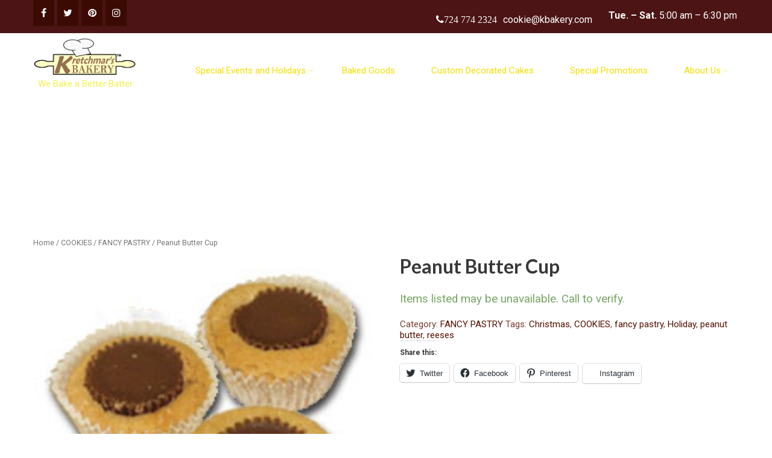

--- FILE ---
content_type: text/html; charset=UTF-8
request_url: https://kbakery.com/product/peanut-butter-cup/
body_size: 21430
content:

<!DOCTYPE html>
<html xmlns="http://www.w3.org/1999/xhtml" lang="en-US">
<head>
<meta http-equiv="Content-Type" content="text/html; charset=UTF-8" />	
<!--[if IE]><meta http-equiv="X-UA-Compatible" content="IE=edge,chrome=1"><![endif]-->
<meta name="viewport" content="width=device-width, initial-scale=1.0"/>
<link rel="profile" href="http://gmpg.org/xfn/11"/>
<link rel="pingback" href="https://kbakery.com/xmlrpc.php" /> 
<title>Peanut Butter Cup &#8211; Kretchmar&#039;s Bakery</title>
<meta name='robots' content='max-image-preview:large' />
<script>window._wca = window._wca || [];</script>
<link rel='dns-prefetch' href='//stats.wp.com' />
<link rel='dns-prefetch' href='//www.googletagmanager.com' />
<link rel='dns-prefetch' href='//fonts.googleapis.com' />
<link rel='dns-prefetch' href='//v0.wordpress.com' />
<link rel='dns-prefetch' href='//widgets.wp.com' />
<link rel='dns-prefetch' href='//s0.wp.com' />
<link rel='dns-prefetch' href='//0.gravatar.com' />
<link rel='dns-prefetch' href='//1.gravatar.com' />
<link rel='dns-prefetch' href='//2.gravatar.com' />
<link rel='dns-prefetch' href='//jetpack.wordpress.com' />
<link rel='dns-prefetch' href='//public-api.wordpress.com' />
<link rel="alternate" type="application/rss+xml" title="Kretchmar&#039;s Bakery &raquo; Feed" href="https://kbakery.com/feed/" />
<link rel="alternate" type="application/rss+xml" title="Kretchmar&#039;s Bakery &raquo; Comments Feed" href="https://kbakery.com/comments/feed/" />
<link rel="alternate" type="application/rss+xml" title="Kretchmar&#039;s Bakery &raquo; Peanut Butter Cup Comments Feed" href="https://kbakery.com/product/peanut-butter-cup/feed/" />
<script type="text/javascript">
window._wpemojiSettings = {"baseUrl":"https:\/\/s.w.org\/images\/core\/emoji\/14.0.0\/72x72\/","ext":".png","svgUrl":"https:\/\/s.w.org\/images\/core\/emoji\/14.0.0\/svg\/","svgExt":".svg","source":{"concatemoji":"https:\/\/kbakery.com\/wp-includes\/js\/wp-emoji-release.min.js?ver=6.1.1"}};
/*! This file is auto-generated */
!function(e,a,t){var n,r,o,i=a.createElement("canvas"),p=i.getContext&&i.getContext("2d");function s(e,t){var a=String.fromCharCode,e=(p.clearRect(0,0,i.width,i.height),p.fillText(a.apply(this,e),0,0),i.toDataURL());return p.clearRect(0,0,i.width,i.height),p.fillText(a.apply(this,t),0,0),e===i.toDataURL()}function c(e){var t=a.createElement("script");t.src=e,t.defer=t.type="text/javascript",a.getElementsByTagName("head")[0].appendChild(t)}for(o=Array("flag","emoji"),t.supports={everything:!0,everythingExceptFlag:!0},r=0;r<o.length;r++)t.supports[o[r]]=function(e){if(p&&p.fillText)switch(p.textBaseline="top",p.font="600 32px Arial",e){case"flag":return s([127987,65039,8205,9895,65039],[127987,65039,8203,9895,65039])?!1:!s([55356,56826,55356,56819],[55356,56826,8203,55356,56819])&&!s([55356,57332,56128,56423,56128,56418,56128,56421,56128,56430,56128,56423,56128,56447],[55356,57332,8203,56128,56423,8203,56128,56418,8203,56128,56421,8203,56128,56430,8203,56128,56423,8203,56128,56447]);case"emoji":return!s([129777,127995,8205,129778,127999],[129777,127995,8203,129778,127999])}return!1}(o[r]),t.supports.everything=t.supports.everything&&t.supports[o[r]],"flag"!==o[r]&&(t.supports.everythingExceptFlag=t.supports.everythingExceptFlag&&t.supports[o[r]]);t.supports.everythingExceptFlag=t.supports.everythingExceptFlag&&!t.supports.flag,t.DOMReady=!1,t.readyCallback=function(){t.DOMReady=!0},t.supports.everything||(n=function(){t.readyCallback()},a.addEventListener?(a.addEventListener("DOMContentLoaded",n,!1),e.addEventListener("load",n,!1)):(e.attachEvent("onload",n),a.attachEvent("onreadystatechange",function(){"complete"===a.readyState&&t.readyCallback()})),(e=t.source||{}).concatemoji?c(e.concatemoji):e.wpemoji&&e.twemoji&&(c(e.twemoji),c(e.wpemoji)))}(window,document,window._wpemojiSettings);
</script>
<style type="text/css">
img.wp-smiley,
img.emoji {
	display: inline !important;
	border: none !important;
	box-shadow: none !important;
	height: 1em !important;
	width: 1em !important;
	margin: 0 0.07em !important;
	vertical-align: -0.1em !important;
	background: none !important;
	padding: 0 !important;
}
</style>
	<link rel='stylesheet' id='wp-block-library-css' href='https://kbakery.com/wp-includes/css/dist/block-library/style.min.css?ver=6.1.1' type='text/css' media='all' />
<style id='wp-block-library-inline-css' type='text/css'>
.has-text-align-justify{text-align:justify;}
</style>
<link rel='stylesheet' id='jetpack-videopress-video-block-view-css' href='https://kbakery.com/wp-content/plugins/jetpack/jetpack_vendor/automattic/jetpack-videopress/build/block-editor/blocks/video/view.css?minify=false&#038;ver=34ae973733627b74a14e' type='text/css' media='all' />
<link rel='stylesheet' id='mediaelement-css' href='https://kbakery.com/wp-includes/js/mediaelement/mediaelementplayer-legacy.min.css?ver=4.2.17' type='text/css' media='all' />
<link rel='stylesheet' id='wp-mediaelement-css' href='https://kbakery.com/wp-includes/js/mediaelement/wp-mediaelement.min.css?ver=6.1.1' type='text/css' media='all' />
<link rel='stylesheet' id='wc-blocks-vendors-style-css' href='https://kbakery.com/wp-content/plugins/woocommerce/packages/woocommerce-blocks/build/wc-blocks-vendors-style.css?ver=10.0.4' type='text/css' media='all' />
<link rel='stylesheet' id='wc-blocks-style-css' href='https://kbakery.com/wp-content/plugins/woocommerce/packages/woocommerce-blocks/build/wc-blocks-style.css?ver=10.0.4' type='text/css' media='all' />
<link rel='stylesheet' id='classic-theme-styles-css' href='https://kbakery.com/wp-includes/css/classic-themes.min.css?ver=1' type='text/css' media='all' />
<style id='global-styles-inline-css' type='text/css'>
body{--wp--preset--color--black: #000000;--wp--preset--color--cyan-bluish-gray: #abb8c3;--wp--preset--color--white: #ffffff;--wp--preset--color--pale-pink: #f78da7;--wp--preset--color--vivid-red: #cf2e2e;--wp--preset--color--luminous-vivid-orange: #ff6900;--wp--preset--color--luminous-vivid-amber: #fcb900;--wp--preset--color--light-green-cyan: #7bdcb5;--wp--preset--color--vivid-green-cyan: #00d084;--wp--preset--color--pale-cyan-blue: #8ed1fc;--wp--preset--color--vivid-cyan-blue: #0693e3;--wp--preset--color--vivid-purple: #9b51e0;--wp--preset--gradient--vivid-cyan-blue-to-vivid-purple: linear-gradient(135deg,rgba(6,147,227,1) 0%,rgb(155,81,224) 100%);--wp--preset--gradient--light-green-cyan-to-vivid-green-cyan: linear-gradient(135deg,rgb(122,220,180) 0%,rgb(0,208,130) 100%);--wp--preset--gradient--luminous-vivid-amber-to-luminous-vivid-orange: linear-gradient(135deg,rgba(252,185,0,1) 0%,rgba(255,105,0,1) 100%);--wp--preset--gradient--luminous-vivid-orange-to-vivid-red: linear-gradient(135deg,rgba(255,105,0,1) 0%,rgb(207,46,46) 100%);--wp--preset--gradient--very-light-gray-to-cyan-bluish-gray: linear-gradient(135deg,rgb(238,238,238) 0%,rgb(169,184,195) 100%);--wp--preset--gradient--cool-to-warm-spectrum: linear-gradient(135deg,rgb(74,234,220) 0%,rgb(151,120,209) 20%,rgb(207,42,186) 40%,rgb(238,44,130) 60%,rgb(251,105,98) 80%,rgb(254,248,76) 100%);--wp--preset--gradient--blush-light-purple: linear-gradient(135deg,rgb(255,206,236) 0%,rgb(152,150,240) 100%);--wp--preset--gradient--blush-bordeaux: linear-gradient(135deg,rgb(254,205,165) 0%,rgb(254,45,45) 50%,rgb(107,0,62) 100%);--wp--preset--gradient--luminous-dusk: linear-gradient(135deg,rgb(255,203,112) 0%,rgb(199,81,192) 50%,rgb(65,88,208) 100%);--wp--preset--gradient--pale-ocean: linear-gradient(135deg,rgb(255,245,203) 0%,rgb(182,227,212) 50%,rgb(51,167,181) 100%);--wp--preset--gradient--electric-grass: linear-gradient(135deg,rgb(202,248,128) 0%,rgb(113,206,126) 100%);--wp--preset--gradient--midnight: linear-gradient(135deg,rgb(2,3,129) 0%,rgb(40,116,252) 100%);--wp--preset--duotone--dark-grayscale: url('#wp-duotone-dark-grayscale');--wp--preset--duotone--grayscale: url('#wp-duotone-grayscale');--wp--preset--duotone--purple-yellow: url('#wp-duotone-purple-yellow');--wp--preset--duotone--blue-red: url('#wp-duotone-blue-red');--wp--preset--duotone--midnight: url('#wp-duotone-midnight');--wp--preset--duotone--magenta-yellow: url('#wp-duotone-magenta-yellow');--wp--preset--duotone--purple-green: url('#wp-duotone-purple-green');--wp--preset--duotone--blue-orange: url('#wp-duotone-blue-orange');--wp--preset--font-size--small: 13px;--wp--preset--font-size--medium: 20px;--wp--preset--font-size--large: 36px;--wp--preset--font-size--x-large: 42px;--wp--preset--spacing--20: 0.44rem;--wp--preset--spacing--30: 0.67rem;--wp--preset--spacing--40: 1rem;--wp--preset--spacing--50: 1.5rem;--wp--preset--spacing--60: 2.25rem;--wp--preset--spacing--70: 3.38rem;--wp--preset--spacing--80: 5.06rem;}:where(.is-layout-flex){gap: 0.5em;}body .is-layout-flow > .alignleft{float: left;margin-inline-start: 0;margin-inline-end: 2em;}body .is-layout-flow > .alignright{float: right;margin-inline-start: 2em;margin-inline-end: 0;}body .is-layout-flow > .aligncenter{margin-left: auto !important;margin-right: auto !important;}body .is-layout-constrained > .alignleft{float: left;margin-inline-start: 0;margin-inline-end: 2em;}body .is-layout-constrained > .alignright{float: right;margin-inline-start: 2em;margin-inline-end: 0;}body .is-layout-constrained > .aligncenter{margin-left: auto !important;margin-right: auto !important;}body .is-layout-constrained > :where(:not(.alignleft):not(.alignright):not(.alignfull)){max-width: var(--wp--style--global--content-size);margin-left: auto !important;margin-right: auto !important;}body .is-layout-constrained > .alignwide{max-width: var(--wp--style--global--wide-size);}body .is-layout-flex{display: flex;}body .is-layout-flex{flex-wrap: wrap;align-items: center;}body .is-layout-flex > *{margin: 0;}:where(.wp-block-columns.is-layout-flex){gap: 2em;}.has-black-color{color: var(--wp--preset--color--black) !important;}.has-cyan-bluish-gray-color{color: var(--wp--preset--color--cyan-bluish-gray) !important;}.has-white-color{color: var(--wp--preset--color--white) !important;}.has-pale-pink-color{color: var(--wp--preset--color--pale-pink) !important;}.has-vivid-red-color{color: var(--wp--preset--color--vivid-red) !important;}.has-luminous-vivid-orange-color{color: var(--wp--preset--color--luminous-vivid-orange) !important;}.has-luminous-vivid-amber-color{color: var(--wp--preset--color--luminous-vivid-amber) !important;}.has-light-green-cyan-color{color: var(--wp--preset--color--light-green-cyan) !important;}.has-vivid-green-cyan-color{color: var(--wp--preset--color--vivid-green-cyan) !important;}.has-pale-cyan-blue-color{color: var(--wp--preset--color--pale-cyan-blue) !important;}.has-vivid-cyan-blue-color{color: var(--wp--preset--color--vivid-cyan-blue) !important;}.has-vivid-purple-color{color: var(--wp--preset--color--vivid-purple) !important;}.has-black-background-color{background-color: var(--wp--preset--color--black) !important;}.has-cyan-bluish-gray-background-color{background-color: var(--wp--preset--color--cyan-bluish-gray) !important;}.has-white-background-color{background-color: var(--wp--preset--color--white) !important;}.has-pale-pink-background-color{background-color: var(--wp--preset--color--pale-pink) !important;}.has-vivid-red-background-color{background-color: var(--wp--preset--color--vivid-red) !important;}.has-luminous-vivid-orange-background-color{background-color: var(--wp--preset--color--luminous-vivid-orange) !important;}.has-luminous-vivid-amber-background-color{background-color: var(--wp--preset--color--luminous-vivid-amber) !important;}.has-light-green-cyan-background-color{background-color: var(--wp--preset--color--light-green-cyan) !important;}.has-vivid-green-cyan-background-color{background-color: var(--wp--preset--color--vivid-green-cyan) !important;}.has-pale-cyan-blue-background-color{background-color: var(--wp--preset--color--pale-cyan-blue) !important;}.has-vivid-cyan-blue-background-color{background-color: var(--wp--preset--color--vivid-cyan-blue) !important;}.has-vivid-purple-background-color{background-color: var(--wp--preset--color--vivid-purple) !important;}.has-black-border-color{border-color: var(--wp--preset--color--black) !important;}.has-cyan-bluish-gray-border-color{border-color: var(--wp--preset--color--cyan-bluish-gray) !important;}.has-white-border-color{border-color: var(--wp--preset--color--white) !important;}.has-pale-pink-border-color{border-color: var(--wp--preset--color--pale-pink) !important;}.has-vivid-red-border-color{border-color: var(--wp--preset--color--vivid-red) !important;}.has-luminous-vivid-orange-border-color{border-color: var(--wp--preset--color--luminous-vivid-orange) !important;}.has-luminous-vivid-amber-border-color{border-color: var(--wp--preset--color--luminous-vivid-amber) !important;}.has-light-green-cyan-border-color{border-color: var(--wp--preset--color--light-green-cyan) !important;}.has-vivid-green-cyan-border-color{border-color: var(--wp--preset--color--vivid-green-cyan) !important;}.has-pale-cyan-blue-border-color{border-color: var(--wp--preset--color--pale-cyan-blue) !important;}.has-vivid-cyan-blue-border-color{border-color: var(--wp--preset--color--vivid-cyan-blue) !important;}.has-vivid-purple-border-color{border-color: var(--wp--preset--color--vivid-purple) !important;}.has-vivid-cyan-blue-to-vivid-purple-gradient-background{background: var(--wp--preset--gradient--vivid-cyan-blue-to-vivid-purple) !important;}.has-light-green-cyan-to-vivid-green-cyan-gradient-background{background: var(--wp--preset--gradient--light-green-cyan-to-vivid-green-cyan) !important;}.has-luminous-vivid-amber-to-luminous-vivid-orange-gradient-background{background: var(--wp--preset--gradient--luminous-vivid-amber-to-luminous-vivid-orange) !important;}.has-luminous-vivid-orange-to-vivid-red-gradient-background{background: var(--wp--preset--gradient--luminous-vivid-orange-to-vivid-red) !important;}.has-very-light-gray-to-cyan-bluish-gray-gradient-background{background: var(--wp--preset--gradient--very-light-gray-to-cyan-bluish-gray) !important;}.has-cool-to-warm-spectrum-gradient-background{background: var(--wp--preset--gradient--cool-to-warm-spectrum) !important;}.has-blush-light-purple-gradient-background{background: var(--wp--preset--gradient--blush-light-purple) !important;}.has-blush-bordeaux-gradient-background{background: var(--wp--preset--gradient--blush-bordeaux) !important;}.has-luminous-dusk-gradient-background{background: var(--wp--preset--gradient--luminous-dusk) !important;}.has-pale-ocean-gradient-background{background: var(--wp--preset--gradient--pale-ocean) !important;}.has-electric-grass-gradient-background{background: var(--wp--preset--gradient--electric-grass) !important;}.has-midnight-gradient-background{background: var(--wp--preset--gradient--midnight) !important;}.has-small-font-size{font-size: var(--wp--preset--font-size--small) !important;}.has-medium-font-size{font-size: var(--wp--preset--font-size--medium) !important;}.has-large-font-size{font-size: var(--wp--preset--font-size--large) !important;}.has-x-large-font-size{font-size: var(--wp--preset--font-size--x-large) !important;}
.wp-block-navigation a:where(:not(.wp-element-button)){color: inherit;}
:where(.wp-block-columns.is-layout-flex){gap: 2em;}
.wp-block-pullquote{font-size: 1.5em;line-height: 1.6;}
</style>
<link rel='stylesheet' id='woocommerce-layout-css' href='https://kbakery.com/wp-content/plugins/woocommerce/assets/css/woocommerce-layout.css?ver=7.7.0' type='text/css' media='all' />
<style id='woocommerce-layout-inline-css' type='text/css'>

	.infinite-scroll .woocommerce-pagination {
		display: none;
	}
</style>
<link rel='stylesheet' id='woocommerce-smallscreen-css' href='https://kbakery.com/wp-content/plugins/woocommerce/assets/css/woocommerce-smallscreen.css?ver=7.7.0' type='text/css' media='only screen and (max-width: 768px)' />
<link rel='stylesheet' id='woocommerce-general-css' href='https://kbakery.com/wp-content/plugins/woocommerce/assets/css/woocommerce.css?ver=7.7.0' type='text/css' media='all' />
<style id='woocommerce-inline-inline-css' type='text/css'>
.woocommerce form .form-row .required { visibility: visible; }
</style>
<link rel='stylesheet' id='op_css-css' href='https://kbakery.com/wp-content/plugins/wp-opening-hours/dist/styles/main.css?ver=6.1.1' type='text/css' media='all' />
<link rel='stylesheet' id='trustreviews-public-main-css-css' href='https://kbakery.com/wp-content/plugins/fb-reviews-widget/assets/css/public-main.css?ver=2.7.2' type='text/css' media='all' />
<link rel='stylesheet' id='complete-style-css' href='https://kbakery.com/wp-content/themes/skt-bakers/style.css?ver=6.1.1' type='text/css' media='all' />
<link rel='stylesheet' id='complete-style-core-css' href='https://kbakery.com/wp-content/themes/skt-bakers/style_core.css?ver=6.1.1' type='text/css' media='all' />
<link rel='stylesheet' id='complete-animated_css-css' href='https://kbakery.com/wp-content/themes/skt-bakers/assets/css/animate.min.css?ver=6.1.1' type='text/css' media='all' />
<link rel='stylesheet' id='complete-static_css-css' href='https://kbakery.com/wp-content/themes/skt-bakers/assets/css/nivo-slider.css?ver=6.1.1' type='text/css' media='all' />
<link rel='stylesheet' id='complete-gallery_css-css' href='https://kbakery.com/wp-content/themes/skt-bakers/assets/css/prettyPhoto.css?ver=6.1.1' type='text/css' media='all' />
<link rel='stylesheet' id='complete-awesome_css-css' href='https://kbakery.com/wp-content/themes/skt-bakers/assets/fonts/font-awesome.css?ver=6.1.1' type='text/css' media='all' />
<link rel='stylesheet' id='complete_google_fonts-css' href='//fonts.googleapis.com/css?family=Roboto%3Aregular%2Citalic%2C900%2C700%2C500%2C300%2C100%7CLora%3Aregular%2Citalic%2C700%7CLato%3Aregular%2Citalic%2C900%2C700%2C300%2C100%26subset%3Dlatin%2C' type='text/css' media='screen' />
<link rel='stylesheet' id='social-logos-css' href='https://kbakery.com/wp-content/plugins/jetpack/_inc/social-logos/social-logos.min.css?ver=12.5.1' type='text/css' media='all' />
<link rel='stylesheet' id='jetpack_css-css' href='https://kbakery.com/wp-content/plugins/jetpack/css/jetpack.css?ver=12.5.1' type='text/css' media='all' />
<script type='text/javascript' id='jetpack_related-posts-js-extra'>
/* <![CDATA[ */
var related_posts_js_options = {"post_heading":"h4"};
/* ]]> */
</script>
<script type='text/javascript' src='https://kbakery.com/wp-content/plugins/jetpack/_inc/build/related-posts/related-posts.min.js?ver=20211209' id='jetpack_related-posts-js'></script>
<script type='text/javascript' src='https://kbakery.com/wp-includes/js/jquery/jquery.min.js?ver=3.6.1' id='jquery-core-js'></script>
<script type='text/javascript' src='https://kbakery.com/wp-includes/js/jquery/jquery-migrate.min.js?ver=3.3.2' id='jquery-migrate-js'></script>
<script type='text/javascript' defer="defer" src='https://kbakery.com/wp-content/plugins/fb-reviews-widget/assets/js/public-main.js?ver=2.7.2' id='trustreviews-public-main-js-js'></script>
<script defer type='text/javascript' src='https://stats.wp.com/s-202605.js' id='woocommerce-analytics-js'></script>
<script type='text/javascript' src='https://kbakery.com/wp-content/themes/skt-bakers/assets/js/complete.js?ver=1' id='complete_js-js'></script>
<script type='text/javascript' src='https://kbakery.com/wp-content/themes/skt-bakers/assets/js/vidbg.js?ver=1' id='complete_vidbgjs-js'></script>
<script type='text/javascript' src='https://kbakery.com/wp-content/themes/skt-bakers/assets/js/other.js?ver=1' id='complete_otherjs-js'></script>
<script type='text/javascript' src='https://kbakery.com/wp-content/themes/skt-bakers/assets/js/jquery.bxslider.min.js?ver=1' id='complete_testimonialjs-js'></script>
<script type='text/javascript' src='https://kbakery.com/wp-content/themes/skt-bakers/assets/js/index.js?ver=1' id='complete_index-js'></script>
<script type='text/javascript' src='https://kbakery.com/wp-content/themes/skt-bakers/assets/js/jquery.quicksand.js?ver=1' id='complete_galjs1-js'></script>
<script type='text/javascript' src='https://kbakery.com/wp-content/themes/skt-bakers/assets/js/script.js?ver=1' id='complete_galjs3-js'></script>
<script type='text/javascript' src='https://kbakery.com/wp-content/themes/skt-bakers/assets/js/counterup.min.js?ver=1' id='complete_count-js'></script>
<script type='text/javascript' src='https://kbakery.com/wp-content/themes/skt-bakers/assets/js/jquery.prettyPhoto.js?ver=1' id='complete_galjs4-js'></script>

<!-- Google tag (gtag.js) snippet added by Site Kit -->
<!-- Google Analytics snippet added by Site Kit -->
<script type='text/javascript' src='https://www.googletagmanager.com/gtag/js?id=GT-NCH9DXFH' id='google_gtagjs-js' async></script>
<script type='text/javascript' id='google_gtagjs-js-after'>
window.dataLayer = window.dataLayer || [];function gtag(){dataLayer.push(arguments);}
gtag("set","linker",{"domains":["kbakery.com"]});
gtag("js", new Date());
gtag("set", "developer_id.dZTNiMT", true);
gtag("config", "GT-NCH9DXFH");
 window._googlesitekit = window._googlesitekit || {}; window._googlesitekit.throttledEvents = []; window._googlesitekit.gtagEvent = (name, data) => { var key = JSON.stringify( { name, data } ); if ( !! window._googlesitekit.throttledEvents[ key ] ) { return; } window._googlesitekit.throttledEvents[ key ] = true; setTimeout( () => { delete window._googlesitekit.throttledEvents[ key ]; }, 5 ); gtag( "event", name, { ...data, event_source: "site-kit" } ); }; 
</script>
<link rel="https://api.w.org/" href="https://kbakery.com/wp-json/" /><link rel="alternate" type="application/json" href="https://kbakery.com/wp-json/wp/v2/product/1244" /><link rel="EditURI" type="application/rsd+xml" title="RSD" href="https://kbakery.com/xmlrpc.php?rsd" />
<link rel="wlwmanifest" type="application/wlwmanifest+xml" href="https://kbakery.com/wp-includes/wlwmanifest.xml" />
<meta name="generator" content="WordPress 6.1.1" />
<meta name="generator" content="WooCommerce 7.7.0" />
<link rel="canonical" href="https://kbakery.com/product/peanut-butter-cup/" />
<link rel="alternate" type="application/json+oembed" href="https://kbakery.com/wp-json/oembed/1.0/embed?url=https%3A%2F%2Fkbakery.com%2Fproduct%2Fpeanut-butter-cup%2F" />
<link rel="alternate" type="text/xml+oembed" href="https://kbakery.com/wp-json/oembed/1.0/embed?url=https%3A%2F%2Fkbakery.com%2Fproduct%2Fpeanut-butter-cup%2F&#038;format=xml" />
<meta name="generator" content="Site Kit by Google 1.170.0" />	<style>img#wpstats{display:none}</style>
		<style type="text/css">

/*Fixed Background*/
html body.custom-background{ background-attachment:fixed;}
	/*BOXED LAYOUT*/
	.site_boxed .layer_wrapper, body.home.site_boxed #slidera {width: 83.5%;float: left;margin: 0 8.25%;
	background: #ffffff;}
	.site_boxed .stat_bg, .site_boxed .stat_bg_overlay{width: 83.5%;}
	.site_boxed .social_buttons{background: #ffffff;}
	.site_boxed .center {width: 95%!important;margin: 0 auto;}
	.site_boxed .head_top .center{ width:95%!important;}



/*Site Content Text Style*/
body, input, textarea{ 
	font-family:Roboto; 	font-size:15px; }

.single_post .single_post_content .tabs li a:link, .single_post .single_post_content .tabs li a:visited{ color:#7a4034;}


.post_head, .author_div{ background:#545556;}
.post_head_bg, .author_div_bg{background:url();}

/*Feattured Boxes Section*/
.featured_area_bg{background:url();}
.featured_area{background-color:#f2f2f2;}
.featured_block img{height:70px;; width:70px;} 
.featured_block{background-color:#ffffff;}

.sktmore, .style4read, .ouryachts1 .sktmore, .ouryachts2 .sktmore, .woocommerce #respond input#submit:hover, .woocommerce a.button:hover, .woocommerce button.button:hover, .woocommerce input.button:hover{background-color:#282828;}
.sktmore:hover, .style4read:hover, .ouryachts1:hover .sktmore, .ouryachts2:hover .sktmore, .woocommerce #respond input#submit, .woocommerce a.button, .woocommerce button.button, .woocommerce input.button{background-color:#531000;} 

.expanding-grid .spacer{background-color:#531000;}
.expand-left h2, .expand-left{color:#000000;}

.headingseperator h3{color:#000000;}
.headingseperator h3::after{border-bottom-color:#531000;}


.plans .plan-box{background-color:#ffffff;}

.plans .plan-price, .plans.has-popular .plan-box.popular-plan .plan-button a{background-color:#531000;color:#ffffff;}

.plans .yes::before{color:#531000;}
.plans .plan-content li{color:#454646;}

.plans .plan-button a{background-color:#fafafa;}


.expanding-grid .links > li a.active:after{border-bottom-color:#531000;}
.squarebox{background-color:#ffffff;}
.squarebox:hover{background-color:#79ab9f;}
.squaretitle{color:#000000;}

.perfectbox{background-color:#ffffff; border-color:#eaeaea;}
.perfectborder:hover, .perfectbox:hover{border-color:#531000 !important;}

.post_block_style3{background-color:#ffffff; border-color:#eaeaea;}
.post_block_style3:before{background:#9f9f9f;}

	.post_block_style4{background:#f7f7f7;}

/*Home Section 1*/
.home1_section_area{background-color:#ffffff;}
.home1_section_area_bg{background:url(https://dev.kbakery.com/wp-content/uploads/2019/03/Home-Bckgrd-Hank.png);}

/*Home Section 2*/
.home2_section_area{background-color:#f7f7f7;}
.home2_section_area_bg{background:url(http://dev.kbakery.com/wp-content/uploads/2019/06/Calacatta-Borghini-blur.jpg);}

/*Home Section 3*/
.home3_section_area{background-color:;}
.home3_section_area_bg{background:url(https://kbakery.com/wp-content/themes/skt-bakers/images/section-3-bg.jpg);}

/*Home Section 4*/
.home4_section_area{background-color:#ffffff;}
.home4_section_area_bg{background:url();}


/*Home Section 5*/
.home5_section_area{background-color:#f7f7f7;}
.home5_section_area_bg{background:url();}

/*Home Section 6*/
.home6_section_area{background-color:#fafafa;}
.home6_section_area_bg{background:url(https://kbakery.com/wp-content/themes/skt-bakers/images/section-6-bg.jpg);}

/*Home Section 7*/
.home7_section_area{background-color:#ffffff;}
.home7_section_area_bg{background:url(http://dev.kbakery.com/wp-content/uploads/2019/06/Floral-Ranken-Fillagree-gold.jpg);}

/*Home Section 8*/
.home8_section_area{background-color:#f7f6f6;}
.home8_section_area_bg{background:url();}

/*Home Section 9*/
.home9_section_area{background-color:#ffffff;}
.home9_section_area_bg{background:url(https://kbakery.com/wp-content/themes/skt-bakers/images/section-9-bg.jpg);}

/*Home Section 10*/
.home10_section_area{background-color:#f7f6f6;}
.home10_section_area_bg{background:url(http://192.168.0.59/wordpress/wp-content/uploads/2018/03/store-8-3-09-inside.jpg);}

/*Home Section 11*/
.home11_section_area{background-color:#ffffff;}
.home11_section_area_bg{background:url();}

/*Home Section 12*/
.home12_section_area{background-color:#f7f6f6;}
.home12_section_area_bg{background:url(https://dev.kbakery.com/wp-content/uploads/2019/01/section-1-bg.jpg);}

/*Home Section 13*/
.home13_section_area{background-color:#531000;}
.home13_section_area_bg{background:url();}

/*Home Section 14*/
.home14_section_area{background-color:#531000;}
.home14_section_area_bg{background:url();}

/*Home Section 15*/
.home15_section_area{background-color:#f6f6f6;}
.home15_section_area_bg{background:url();}

/*Home Section 16*/
.home16_section_area{background-color:#ffffff;}
.home16_section_area_bg{background:url();}

/*Home Section 17*/
.home17_section_area{background-color:#f6f6f6;}
.home17_section_area_bg{background:url();}


/*-----------------------------COLORS------------------------------------*/
		/*Header Color*/
		.header{ position:relative!important; background-color: rgba(91,36,1, 0.0);}
		
		
	@media screen and (min-width:768px){
					home .header_wrap .center {border-bottom: 1px solid rgba(255,255,255, 0.3);}
			}
				
		/*Head Top Bar Color*/
	 
		 .home .head-info-area, .home.has_trans_header .page .heade{background-color: rgba(76,20,20, 1) !important; z-index:999; position:relative;}
		
		.page .head-info-area, .single .head-info-area, .archive .head-info-area, .search .head-info-area, .error404 .head-info-area{ background:#4c1414;}
		
					.header{ position:absolute !important;}
				
		
				.home.has_trans_header .header_wrap {float: left; position:relative;width: 100%;}
		.home.has_trans_header .header{position: absolute!important;z-index: 999;}


		/*Boxed Header should have boxed width*/
		body.home.site_boxed .header_wrap.layer_wrapper{width: 83.5%;float: left;margin: 0 8.25%;}
		
		.home.has_trans_header .header, .home.has_trans_header.page.page-template-page-frontpage_template .header{background-image:none;}
				
		@media screen and (max-width:767px){
			.has_trans_header .header{ background:#5b2401!important;}
		}
		 

		/*LOGO*/
		.logo img{height:75px; width:175px; margin-top:0px;} 

				.logo h2, .logo h1, .logo h2 a:link, .logo h2 a:visited, .logo h1 a:link, .logo h1 a:visited, .logo h2 a:hover, .logo h1 a:hover{ 
			font-family:'Lora'; 			font-size:14px;			color:#eeee22;
		}
		.logo h2 span, .logo h1 span, .logo h2 a:link span, .logo h2 a:visited span, .logo h1 a:link span, .logo h1 a:visited span{ 
			color:#000000;
		}
		/*HEADER TEXT BAR*/
				.head-info-area, .head-info-area a:link, .head-info-area a:visited{ 
						font-size:16px;			color:#ffffff;
		}	
		.head-info-area a:hover{ 
			color:#eeee22;
		}		
		a:link, a:visited, .woocommerce .star-rating span, .woocommerce-page .star-rating span{color:#531000;}
		a:hover{color:#383838;}
		/*Slider Title*/
				.title{ 
			font-family:'Lora'; 			font-size:52px;			color:#ffffff;
		}	
		
				.slidedesc{ 
			font-family:'Roboto'; 			font-size:16px;			color:#ffffff;
		}	
		
				.slidebtn{ 
			font-family:'Roboto'; 			font-size:16px;;
		}
		.slidebtn a{ 
			color:#ffffff; background-color:#f4dd09;
		}	
		.slidebtn a:hover{background-color:#ffffff; color:#f4dd09;}	
		
		.nivo-controlNav a{
			background-color:rgba(255,255,255, 1); 
			color:#e5dd00		}
		.nivo-controlNav a.active{
			background-color:rgba(229,221,0, 1); 
			color:#ffffff;
		}				
		.nivo-directionNav a{
			background-color:rgba(255,255,255, 0.2); 
			color:#e5dd00		}
		a.nivo-prevNav:hover, a.nivo-nextNav:hover{
			background-color:rgba(229,221,0, 0.5); 
			color:#ffffff;
		}
		
		/* Global H1 */	
						h1, h1 a:link, h1 a:visited{ 
			font-family:'Lora'; 			font-size:32px;			color:#383838;
		}
		
		h1 a:hover{ 
			color:#531000;
		}
		
		/* Global H2 */	
						h2, h2 a:link, h2 a:visited{ 
			font-family:'Lora'; 			font-size:30px;		color:#383838;
		}
		
		h2 a:hover{ 
			color:#531000;
		}
		
		/* Global H3 */	
						h3, h3 a:link, h3 a:visited{ 
			font-family:'Roboto'; 			font-size:22px;		color:#383838;
		}
		
		h3 a:hover{ 
			color:#531000;
		}
		
		/* Global H4 */	
						h4, h4 a:link, h4 a:visited{ 
			font-family:'Lora'; 			font-size:20px;		color:#383838;
		}
		
		h4 a:hover, .ouryachts1:hover .ouryachts-description h4, .ouryachts2:hover .ouryachts-description h4{ 
			color:#531000;
		}	
		.ouryachts1:hover .ouryachts-description h4:after, .ouryachts2:hover .ouryachts-description h4:after{
			border-color:#531000;
		}
		/* Global H5 */	
				h5, h5 a:link, h5 a:visited{ 
			font-family:'Lora'; 			font-size:18px;		color:#383838;
		}
		
		h5 a:hover{ 
			color:#531000;
		}	
		
		/* Global H6 */	
				h6, h6 a:link, h6 a:visited{ 
			font-family:'Roboto'; 			font-size:16px;		color:#383838;
		}
		h6 a:hover{color:#531000;}
		.bx-wrapper .bx-prev, .bx-wrapper .bx-next{background-color:#531000;}
		.bx-wrapper .bx-prev:hover, .bx-wrapper .bx-next:hover{background:#531000;}
				
		/* Post Meta Color */
		.post_block_style1_meta, .post_block_style1_meta a:link, .post_block_style1_meta a:visited, .post_block_style2_meta, .post_block_style2_meta a:link, .post_block_style2_meta a:visited, .single_metainfo, .single_metainfo a:link, .single_metainfo a:visited{ 
			color:#383838;
		}
		
		/* Team Box Background Color */
		.cols1 .team-thumb, .cols2 .team-thumb, .cols3 .team-thumb, .cols4 .team-thumb, .cols1:hover a.read-team, .cols2:hover a.read-team, .cols3:hover a.read-team, .cols4:hover a.read-team{ 
			background-color:#531000;
		}
		.cols1:hover h4, .cols2:hover h4, .cols3:hover h4, .cols4:hover h4{ 
			color:#531000;
		}
		.cols1:hover .team-thumb, .cols2:hover .team-thumb, .cols3:hover .team-thumb, .cols4:hover .team-thumb{ 
			border-color:#531000;
		}
		
		 .cols1 .team-thumb, .cols2 .team-thumb, .cols3 .team-thumb, .cols4 .team-thumb{ 
			border-color:#ececec;
		}
		
		.column-event{
			background-color:#ffffff;
			color:#858484;
		}
		
		/* Social Icon Background Color */
		.social-icons a:link, .social-icons a:visited{ 
			background-color:#3a0a03;
			color:#ffffff !important;
		}	
		
		/* Social Icon Hover Background Color */
		.social-icons a:hover{ 
			background-color:#531000;
			color:#ffffff !important;
		}
		#footer .social-icons a:hover{color:#ffffff !important;}
		
		/* Teambox Background Color */
		
 		
				.testimonial-box, .test-cont{background-color:rgba(255,255,255, 1) !important;}	
				
		.test-cont:after{border-bottom-color:rgba(255,255,255, 1) !important;}	
		
					.testimonial-box:after{border-top-color:#ffffff;}
		
	.testimonilacontent h6{color:rgba(32,35,34, 1) !important;}
	.testimonilacontent p, .testimonilacontent, .bxslider li p{color:rgba(32,35,34, 0.7) !important;}
		/* Pager Color */
		
		.bx-wrapper .bx-pager.bx-default-pager a:link, .bx-wrapper .bx-pager.bx-default-pager a:visited{background:#1f1f1f;}	
		
		/* Pager Active Color */
		.bx-wrapper .bx-pager.bx-default-pager a:hover, .bx-wrapper .bx-pager.bx-default-pager a.active{ 
			background:#531000;
		}
		/* Gallery Filter Active Bgcolor */
		.portfolio-area li h3.gallerytitle{color:#ffffff;}	
		.portfolio-area li{background-color:#531000;}	
		li.active a:link, li.active a:visited{ 
			background-color:#531000;
			color:#ffffff !important;
		}	
		.portfolio-categ li.active a, .portfolio-categ li a:hover{color:#531000 !important;}	
		.portfolio-categ li{border-color:rgba(0,0,0, 0.2);}
		/* Gallery Filter Active Bgcolor */
		.portfolio-categ li a:link, .portfolio-categ li a:visited{color:#000000;}			
		
		/* Skills Bar Color */
		.skill-bg{background-color:#531000;}
		.skillbar-title{color:#eded04;}			
															
		#simple-menu{color:#f2de02;}
		body.home.has_trans_header #simple-menu{color:#ffffff;}
		span.desc{color:rgba(238,238,34, 0.8);}
		/*MENU Text Color*/
		#topmenu ul li a:link, #topmenu ul li a:visited{color:#f2de02;}
		#topmenu ul li.menu_hover>a:link, #topmenu ul li.menu_hover>a:visited, body.has_trans_header.home #topmenu ul li.menu_hover>a:link, body.has_trans_header.home #topmenu ul li.menu_hover>a:visited{color:#ffffff;}
		#topmenu ul li.current-menu-item>a:link, #topmenu ul li.current-menu-item>a:visited, #topmenu ul li.current-menu-parent>a:link, #topmenu ul li.current_page_parent>a:visited, #topmenu ul li.current-menu-ancestor>a:link, #topmenu ul li.current-menu-ancestor>a:visited{color:#eded68;}
		#topmenu ul li ul{border-color:#ffffff transparent transparent transparent;}
		#topmenu ul.menu>li:hover:after{background-color:#ffffff;}
		#topmenu ul li ul li a:hover{color:#eded68;}
		
		#topmenu .menu_hover > a:link, #topmenu .menu_hover > a:visited, #topmenu ul li.current-menu-item>a:link, #topmenu ul li.current-menu-item>a:visited, #topmenu ul li.current-menu-parent>a:link, #topmenu ul li.current_page_parent>a:visited, #topmenu ul li.current-menu-ancestor>a:link, #topmenu ul li.current-menu-ancestor>a:visited{	background:#531000 !important;}
		
		
		#topmenu ul.menu ul li{background-color:#531000;}		
		
		#topmenu ul.sub-menu li a, #topmenu ul.children li a{color:#f2de02;}	
		#topmenu ul.sub-menu li a:hover, #topmenu ul.children li a:hover, #topmenu li.menu_highlight_slim:hover, #topmenu ul.sub-menu li.current_page_item a, #topmenu ul.children li.current_page_item a, #topmenu ul.sub-menu li.current-menu-item a, #topmenu ul.children li.current-menu-item a{background-color:#804000 !important;}	

		.sidr{ background-color:#383939;}
		.pad_menutitle{ background-color:#531000;}
		.sidr ul li a, .sidr ul li span, .sidr ul li ul li a, .sidr ul li ul li span{color:#FFFFFF;}	
		
		#simple-menu .fa-bars{color:#eded04 !important;}
		.pad_menutitle .fa-bars, .pad_menutitle .fa-times{color:#FFFFFF !important;}				

		.head_soc .social_bookmarks a:link, .head_soc .social_bookmarks a:visited{color:#f2de02;}
		.head_soc .social_bookmarks.bookmark_hexagon a:before {border-bottom-color: rgba(242,222,2, 0.3)!important;}
		.head_soc .social_bookmarks.bookmark_hexagon a i {background:rgba(242,222,2, 0.3)!important;}
		.head_soc .social_bookmarks.bookmark_hexagon a:after { border-top-color:rgba(242,222,2, 0.3)!important;}
		

		/*BASE Color*/
		.widget_border, .heading_border, #wp-calendar #today, .thn_post_wrap .more-link:hover, .moretag:hover, .search_term #searchsubmit, .error_msg #searchsubmit, #searchsubmit, .complete_pagenav a:hover, .nav-box a:hover .left_arro, .nav-box a:hover .right_arro, .pace .pace-progress, .homeposts_title .menu_border, span.widget_border, .ast_login_widget #loginform #wp-submit, .prog_wrap, .lts_layout1 a.image, .lts_layout2 a.image, .lts_layout3 a.image, .rel_tab:hover .related_img, .wpcf7-submit, .woo-slider #post_slider li.sale .woo_sale, .nivoinner .slide_button_wrap .lts_button, #accordion .slide_button_wrap .lts_button, .img_hover, p.form-submit #submit, .optimposts .type-product a.button.add_to_cart_button{background:#531000;} 
		
.woocommerce span.onsale, .woocommerce-MyAccount-navigation li.is-active a, .woocommerce-MyAccount-navigation li a:hover, .woocommerce #respond input#submit.alt, .woocommerce a.button.alt, .woocommerce button.button.alt, .woocommerce input.button.alt{background:#531000 !important;} 

.woocommerce-MyAccount-navigation li a{ background:rgba(83,16,0, 0.1) !important;}

.woocommerce #respond input#submit.alt:hover, .woocommerce a.button.alt:hover, .woocommerce button.button.alt:hover, .woocommerce input.button.alt:hover{ background:rgba(83,16,0, 0.7) !important;}

		
		.share_active, .comm_auth a, .logged-in-as a, .citeping a, .lay3 h2 a:hover, .lay4 h2 a:hover, .lay5 .postitle a:hover, .nivo-caption p a, .acord_text p a, .org_comment a, .org_ping a, .contact_submit input:hover, .widget_calendar td a, .ast_biotxt a, .ast_bio .ast_biotxt h3, .lts_layout2 .listing-item h2 a:hover, .lts_layout3 .listing-item h2 a:hover, .lts_layout4 .listing-item h2 a:hover, .lts_layout5 .listing-item h2 a:hover, .rel_tab:hover .rel_hover, .post-password-form input[type~=submit], .bio_head h3, .blog_mo a:hover, .ast_navigation a:hover, .lts_layout4 .blog_mo a:hover{color:#531000;}
		#home_widgets .widget .thn_wgt_tt, #sidebar .widget .thn_wgt_tt, #footer .widget .thn_wgt_tt, .astwt_iframe a, .ast_bio .ast_biotxt h3, .ast_bio .ast_biotxt a, .nav-box a span, .lay2 h2.postitle:hover a{color:#531000;}
		.pace .pace-activity{border-top-color: #531000!important;border-left-color: #531000!important;}
		.pace .pace-progress-inner{box-shadow: 0 0 10px #531000, 0 0 5px #531000;
		  -webkit-box-shadow: 0 0 10px #531000, 0 0 5px #531000;
		  -moz-box-shadow: 0 0 10px #531000, 0 0 5px #531000;}
		
		.fotorama__thumb-border, .ast_navigation a:hover{ border-color:#531000!important;}
		
		
		/*Text Color on BASE COLOR Element*/
		.icon_round a, #wp-calendar #today, .moretag:hover, .search_term #searchsubmit, .error_msg #searchsubmit, .complete_pagenav a:hover, .ast_login_widget #loginform #wp-submit, #searchsubmit, .prog_wrap, .rel_tab .related_img i, .lay1 h2.postitle a, .nivoinner .slide_button_wrap .lts_button, #accordion .slide_button_wrap .lts_button, .lts_layout1 .icon_wrap a, .lts_layout2 .icon_wrap a, .lts_layout3 .icon_wrap a, .lts_layout1 .icon_wrap a:hover, .woocommerce #respond input#submit:hover, .woocommerce a.button:hover, .woocommerce button.button:hover, .woocommerce input.button:hover .woocommerce #respond input#submit, .woocommerce a.button, .woocommerce button.button, .woocommerce input.button{color:#ffffff;}
		.thn_post_wrap .listing-item .moretag:hover, body .lts_layout1 .listing-item .title, .lts_layout2 .img_wrap .complete_plus, .img_hover .icon_wrap a, body .thn_post_wrap .lts_layout1 .icon_wrap a, .wpcf7-submit, .woo-slider #post_slider li.sale .woo_sale, p.form-submit #submit, .optimposts .type-product a.button.add_to_cart_button{color:#ffffff;}




/*Sidebar Widget Background Color */
#sidebar .widget{ background:#FFFFFF;}
#sidebar .widget_wrap{border-color:#eeeff5;}
/*Widget Title Color */
#sidebar .widget-title, #sidebar .widget-title a{color:#666666;}

#sidebar #sidebar .widget, #sidebar .widget .widget_wrap{ color:#999999;}
#sidebar .widget .widgettitle, #sidebar .widget .widgettitle a:link, #sidebar .widget .widgettitle a:visited{font-size:20px;}

#sidebar .widget li a, #sidebar .widget a, #sidebar li i{ color:#141414;}
#sidebar .widget li a:hover, #sidebar .widget a:hover, #sidebar li:hover i, #sidebar li.current-cat a{ color:#531000;}


.flipcard .front{background-color:#ffffff; border-color:#eeee22;}

.flipcard .back{background-color:#f7f7f7; border-color:#000000;}

.divider5 span, .divider6 span{background-color:#8c8b8b;}
.divider1, .divider2, .divider3, .divider4, .divider5, .divider6, .fusion-title .title-sep, .fusion-title.sep-underline, .product .product-border, .fusion-title .title-sep{border-color:#8c8b8b;}

.timeline-both-side li .timeline-description{background-color:#ffffff;}

.timeline-both-side:before, .timeline-both-side li .border-line, .timeline-both-side li .border-line:before{background-color:#dedede;}

.timeline-both-side:after, .timeline-both-side li .timeline-description{border-color:#dedede;}
.griditem{background-color:#ffffff;}
.griditem{border-color:#cccccc;}

.serviceboxbg:hover{background-color:;}
.servicebox h3, .serviceboxbg p{color:#1f1f1f !important;}
.servicebox:hover h3{color:#531000 !important;}

.serviceboxbg .serreadmore, .servicebox-icon{background-color:#3081b8;}
.serviceboxbg:hover .serreadmore, .serviceboxbg:hover .servicebox-icon{background-color:#eddd04;}

.serviceboxbg .servicebox-icon i{color:#3081b8;}
.serviceboxbg:hover .servicebox-icon i{color:#eddd04;}
#footer .footercols1 h3, #footer .footercols2 h3, #footer .footercols3 h3, #footer .footercols4 h3{color:#ffffff;}

#footer .contact-info{background:#161616;}
#footer .contact-info .box i{color:#ffffff;}
#footer .contact-info .box h5{color:#ffffff;}
#footer .contact-info .box p{color:#757575;}
#footer .contact-info .box i::after{background:#531000;}
#footer .contact-info .box{border-right-color:#1f1f1f;}


/*FOOTER WIDGET COLORS*/
#footer{background: #151515;}
		#footer{background:url(https://kbakery.com/wp-content/themes/skt-bakers/images/footer-bg.jpg) no-repeat top center; background-size:100% 100%;}

#footer .footercols1, #footer .footercols2, #footer .footercols3, #footer .footercols4, .footer-post-area ul li h6, .footer-post-area ul li h6 a:link, .footer-post-area ul li h6 a:visited, .footmenu li a, #footer a{color:#919090;}

.infoseparator{border-color:rgba(145,144,144, 0.1);}

.footmenu li a:hover, .footmenu li.current_page_item a, #footer .menu li.current_page_item a, #footer .menu li a:hover, #footer a:hover, .infoseparator span, #footer .rowfooter p span{color: #ffffff !important;}

 
#footer .footercols1 h3:after, #footer .footercols2 h3:after, #footer .footercols3 h3:after, #footer .footercols4 h3:after{border-color: #ffffff !important;}
 

#copyright a{color: #ffffff;}

.newsletter-form i{background-color: #ffffff;}
/*COPYRIGHT COLORS*/
#copyright{background-color:#060200;}
.copytext, .copytext a:link, .copytext a:visited{color: #858484;}

.foot_soc .social_bookmarks a:link, .foot_soc .social_bookmarks a:visited{color:#858484;}
.foot_soc .social_bookmarks.bookmark_hexagon a:before {border-bottom-color: rgba(133,132,132, 0.3);}
.foot_soc .social_bookmarks.bookmark_hexagon a i {background:rgba(133,132,132, 0.3);}
.foot_soc .social_bookmarks.bookmark_hexagon a:after { border-top-color:rgba(133,132,132, 0.3);}



/*-------------------------------------TYPOGRAPHY--------------------------------------*/

/*Post Titles and headings Font*/
.postitle, .product_title{ font-family:Lato;}

/*Menu Font*/
#topmenu ul li a{ font-family:Roboto;}



#topmenu ul li a{font-size:15px;}
#topmenu ul li {line-height: 15px;}

/*Body Text Color*/
body, .home_cat a, .contact_submit input, .comment-form-comment textarea{ color:#7a4034;}
.single_post_content .tabs li a{ color:#7a4034;}
.thn_post_wrap .listing-item .moretag{ color:#7a4034;}
	
	

/*Post Title */
.postitle, .postitle a, .nav-box a, h3#comments, h3#comments_ping, .comment-reply-title, .related_h3, .nocomments, .lts_layout2 .listing-item h2 a, .lts_layout3 .listing-item h2 a, .lts_layout4 .listing-item h2 a, .author_inner h5, .product_title, .woocommerce-tabs h2, .related.products h2, .optimposts .type-product h2.postitle a, .woocommerce ul.products li.product h3{ text-decoration:none; color:#383838;}

/*Woocommerce*/
.optimposts .type-product a.button.add_to_cart_button:hover{background-color:#ffffff;color:#531000;} 
.optimposts .lay2_wrap .type-product span.price, .optimposts .lay3_wrap .type-product span.price, .optimposts .lay4_wrap  .type-product span.price, .optimposts .lay4_wrap  .type-product a.button.add_to_cart_button{color:#383838;}
.optimposts .lay2_wrap .type-product a.button.add_to_cart_button:before, .optimposts .lay3_wrap .type-product a.button.add_to_cart_button:before{color:#383838;}
.optimposts .lay2_wrap .type-product a.button.add_to_cart_button:hover:before, .optimposts .lay3_wrap .type-product a.button.add_to_cart_button:hover:before, .optimposts .lay4_wrap  .type-product h2.postitle a{color:#531000;}


@media screen and (max-width: 480px){
body.home.has_trans_header .header .logo h1 a:link, body.home.has_trans_header .header .logo h1 a:visited{ color:#eeee22!important;}
body.home.has_trans_header .header #simple-menu{color:#f2de02!important;}
}

/*USER'S CUSTOM CSS---------------------------------------------------------*/
/*---------------------------------------------------------*/
</style>

<!--[if IE]>
<style type="text/css">
.text_block_wrap, .home .lay1, .home .lay2, .home .lay3, .home .lay4, .home .lay5, .home_testi .looper, #footer .widgets{opacity:1!important;}
#topmenu ul li a{display: block;padding: 20px; background:url(#);}
</style>
<![endif]-->
	<noscript><style>.woocommerce-product-gallery{ opacity: 1 !important; }</style></noscript>
	
<!-- Jetpack Open Graph Tags -->
<meta property="og:type" content="article" />
<meta property="og:title" content="Peanut Butter Cup" />
<meta property="og:url" content="https://kbakery.com/product/peanut-butter-cup/" />
<meta property="og:description" content="Visit the post for more." />
<meta property="article:published_time" content="2019-11-23T20:54:24+00:00" />
<meta property="article:modified_time" content="2021-11-27T22:38:41+00:00" />
<meta property="og:site_name" content="Kretchmar&#039;s Bakery" />
<meta property="og:image" content="https://kbakery.com/wp-content/uploads/2019/11/fncypstry-PeanutbutterCup.jpg" />
<meta property="og:image:width" content="200" />
<meta property="og:image:height" content="200" />
<meta property="og:image:alt" content="" />
<meta property="og:locale" content="en_US" />
<meta name="twitter:text:title" content="Peanut Butter Cup" />
<meta name="twitter:image" content="https://kbakery.com/wp-content/uploads/2019/11/fncypstry-PeanutbutterCup.jpg?w=144" />
<meta name="twitter:card" content="summary" />
<meta name="twitter:description" content="Visit the post for more." />

<!-- End Jetpack Open Graph Tags -->
<link rel="icon" href="https://kbakery.com/wp-content/uploads/2018/10/logo-FB-Profile-reg-100x100.jpg" sizes="32x32" />
<link rel="icon" href="https://kbakery.com/wp-content/uploads/2018/10/logo-FB-Profile-reg.jpg" sizes="192x192" />
<link rel="apple-touch-icon" href="https://kbakery.com/wp-content/uploads/2018/10/logo-FB-Profile-reg.jpg" />
<meta name="msapplication-TileImage" content="https://kbakery.com/wp-content/uploads/2018/10/logo-FB-Profile-reg.jpg" />
</head>

<body class="product-template-default single single-product postid-1244 theme-skt-bakers woocommerce woocommerce-page woocommerce-no-js site_full has_trans_header not_frontpage">
<!--HEADER-->
<div class="header_wrap layer_wrapper">
		
<!--HEADER STARTS-->
    	<!--HEAD INFO AREA-->
		<div class="head-info-area">
        	<div class="center">
            	                <div class="left">
                
                <span class="phntp"><div class="social-icons"><a href="https://www.facebook.com/KretchmarsBakery/" target="_blank" class="fa fa-facebook fa-1x" title="facebook"></a><a href="https://twitter.com/kbakeryPA" target="_blank" class="fa fa-twitter fa-1x" title="twitter"></a><a href="https://www.pinterest.com/kretchmarbakery/" target="_blank" class="fa fa-pinterest fa-1x" title="pinterest"></a><a href="https://www.instagram.com/kretchmarsbakery/" target="_blank" class="fa fa-instagram fa-1x" title="instagram"></a></div></span>
                
                
                <span class="emltp"></span>
                
                
                
                </div>                
                				<div class="right">
                <span class="sintp"><i class="fa fa-phone">724 774 2324</i><a href="mailto:cookie@kbakery.com">cookie@kbakery.com</a></span> 
                
                <span class="suptp"><div class="op-overview-shortcode">
<table class="op-table op-table-overview">
  
    <tr class="op-row op-row-day ">
    <th class="op-cell op-cell-heading" scope="row">Tue. – Sat.</th>
    <td class="op-cell op-cell-periods"><span class="op-period-time ">5:00 am – 6:30 pm</span></td>
  </tr>
  </table>

</div></span> </div>
				
				                <div class="clear"></div>                
            </div>
        </div>
        

    <div class="header type1">
        
            <div class="head_inner">
            <div class="center">
            <!--LOGO START-->
                <div class="logo">
                                            <a class="logoimga" title="Kretchmar&#039;s Bakery" href="https://kbakery.com/"><img src="https://kbakery.com/wp-content/uploads/2018/03/logo-color-text-300dpi.gif" /></a>
                        <span class="desc">  We Bake a Better Batter</span>
                                    </div>
            <!--LOGO END-->           
            <!--MENU START--> 
                <!--MOBILE MENU START-->
                <a id="simple-menu" href="#sidr"><i class="fa-bars"></i></a>
                <!--MOBILE MENU END--> 
                <div id="topmenu" class="">
                <div class="menu-header"><ul id="menu-main-nav" class="menu"><li id="menu-item-175" class="menu-item menu-item-type-post_type menu-item-object-page menu-item-has-children menu-item-175"><a href="https://kbakery.com/special-events-and-holidays/">Special Events and Holidays</a>
<ul class="sub-menu">
	<li id="menu-item-1107" class="menu-item menu-item-type-post_type menu-item-object-page menu-item-has-children menu-item-1107"><a href="https://kbakery.com/special-events-and-holidays/holidays/">Holidays</a>
	<ul class="sub-menu">
		<li id="menu-item-2852" class="menu-item menu-item-type-taxonomy menu-item-object-category menu-item-2852"><a href="https://kbakery.com/category/holiday/xmas/">Christmas</a></li>
		<li id="menu-item-2853" class="menu-item menu-item-type-taxonomy menu-item-object-category menu-item-2853"><a href="https://kbakery.com/category/holiday/thanx/">Thanksgiving</a></li>
	</ul>
</li>
	<li id="menu-item-176" class="menu-item menu-item-type-post_type menu-item-object-page menu-item-has-children menu-item-176"><a href="https://kbakery.com/special-events-and-holidays/special-events/">Special Events</a>
	<ul class="sub-menu">
		<li id="menu-item-2855" class="menu-item menu-item-type-taxonomy menu-item-object-category menu-item-2855"><a href="https://kbakery.com/category/events/watch/">Watch Party</a></li>
	</ul>
</li>
</ul>
</li>
<li id="menu-item-1255" class="menu-item menu-item-type-post_type menu-item-object-page current_page_parent menu-item-1255"><a href="https://kbakery.com/shop/">Baked Goods</a></li>
<li id="menu-item-171" class="menu-item menu-item-type-post_type menu-item-object-page menu-item-171"><a href="https://kbakery.com/custom-cakes/">Custom Decorated Cakes</a></li>
<li id="menu-item-177" class="menu-item menu-item-type-post_type menu-item-object-page menu-item-177"><a href="https://kbakery.com/special-promotions/">Special Promotions</a></li>
<li id="menu-item-172" class="menu-item menu-item-type-post_type menu-item-object-page menu-item-has-children menu-item-172"><a href="https://kbakery.com/about-us/">About Us</a>
<ul class="sub-menu">
	<li id="menu-item-174" class="menu-item menu-item-type-post_type menu-item-object-page menu-item-174"><a href="https://kbakery.com/about-us/our-story/">Kretchmar&#8217;s Bakery History</a></li>
	<li id="menu-item-704" class="menu-item menu-item-type-post_type menu-item-object-page menu-item-704"><a href="https://kbakery.com/about-us/delivery/">Delivery</a></li>
	<li id="menu-item-173" class="menu-item menu-item-type-post_type menu-item-object-page menu-item-173"><a href="https://kbakery.com/about-us/reviews/">Reviews</a></li>
	<li id="menu-item-291" class="menu-item menu-item-type-post_type menu-item-object-page menu-item-291"><a href="https://kbakery.com/about-us/careers/">Careers</a></li>
</ul>
</li>
</ul></div>                </div>
            <!--MENU END-->
            <div class="clear"></div>
            </div>
    </div>
    
    </div>
<!--HEADER ENDS--></div><!--layer_wrapper class END-->

<!--Slider START-->
     
<!--Slider END-->
    <div class="page_wrap layer_wrapper">
    	        <!--CUSTOM PAGE HEADER STARTS-->
            	

   
      	<!--Header POST-->
      <div class="hide-header">
          <div class="post_head "></div>
       	</div>
      <!--page_head class END-->
    
      	  
      
      
        <!--CUSTOM PAGE HEADER ENDS-->
                <div id="content">
            <div class="center">
                <div class="layerbread"><nav class="woocommerce-breadcrumb"><a href="https://kbakery.com">Home</a>&nbsp;&#47;&nbsp;<a href="https://kbakery.com/product-category/cookies/">COOKIES</a>&nbsp;&#47;&nbsp;<a href="https://kbakery.com/product-category/cookies/fancypastry/">FANCY PASTRY</a>&nbsp;&#47;&nbsp;Peanut Butter Cup</nav></div>
                <div class="woocommerce-notices-wrapper"></div><div id="product-1244" class="product type-product post-1244 status-publish first instock product_cat-fancypastry product_tag-christmas product_tag-cookies product_tag-fancy-pastry product_tag-holiday product_tag-peanut-butter product_tag-reeses has-post-thumbnail shipping-taxable product-type-simple">

	<div class="woocommerce-product-gallery woocommerce-product-gallery--with-images woocommerce-product-gallery--columns-4 images" data-columns="4" style="opacity: 0; transition: opacity .25s ease-in-out;">
	<figure class="woocommerce-product-gallery__wrapper">
		<div data-thumb="https://kbakery.com/wp-content/uploads/2019/11/fncypstry-PeanutbutterCup-100x100.jpg" data-thumb-alt="" class="woocommerce-product-gallery__image"><a href="https://kbakery.com/wp-content/uploads/2019/11/fncypstry-PeanutbutterCup.jpg"><img width="200" height="200" src="https://kbakery.com/wp-content/uploads/2019/11/fncypstry-PeanutbutterCup.jpg" class="wp-post-image" alt="" decoding="async" loading="lazy" title="fncypstry-PeanutbutterCup" data-caption="" data-src="https://kbakery.com/wp-content/uploads/2019/11/fncypstry-PeanutbutterCup.jpg" data-large_image="https://kbakery.com/wp-content/uploads/2019/11/fncypstry-PeanutbutterCup.jpg" data-large_image_width="200" data-large_image_height="200" srcset="https://kbakery.com/wp-content/uploads/2019/11/fncypstry-PeanutbutterCup.jpg 200w, https://kbakery.com/wp-content/uploads/2019/11/fncypstry-PeanutbutterCup-150x150.jpg 150w, https://kbakery.com/wp-content/uploads/2019/11/fncypstry-PeanutbutterCup-175x175.jpg 175w, https://kbakery.com/wp-content/uploads/2019/11/fncypstry-PeanutbutterCup-100x100.jpg 100w" sizes="(max-width: 200px) 100vw, 200px" data-attachment-id="1921" data-permalink="https://kbakery.com/?attachment_id=1921" data-orig-file="https://kbakery.com/wp-content/uploads/2019/11/fncypstry-PeanutbutterCup.jpg" data-orig-size="200,200" data-comments-opened="1" data-image-meta="{&quot;aperture&quot;:&quot;0&quot;,&quot;credit&quot;:&quot;&quot;,&quot;camera&quot;:&quot;&quot;,&quot;caption&quot;:&quot;&quot;,&quot;created_timestamp&quot;:&quot;0&quot;,&quot;copyright&quot;:&quot;&quot;,&quot;focal_length&quot;:&quot;0&quot;,&quot;iso&quot;:&quot;0&quot;,&quot;shutter_speed&quot;:&quot;0&quot;,&quot;title&quot;:&quot;&quot;,&quot;orientation&quot;:&quot;0&quot;}" data-image-title="fncypstry-PeanutbutterCup" data-image-description="" data-image-caption="" data-medium-file="https://kbakery.com/wp-content/uploads/2019/11/fncypstry-PeanutbutterCup.jpg" data-large-file="https://kbakery.com/wp-content/uploads/2019/11/fncypstry-PeanutbutterCup.jpg" /></a></div>	</figure>
</div>

	<div class="summary entry-summary">
		<h1 class="product_title entry-title">Peanut Butter Cup</h1><p class="price">Items listed may be unavailable. Call to verify.</p>
			<style>
				.single_add_to_cart_button {
					display: none !important;
				}
				.qty{
					display: none !important;
				}
			</style>
					<style>
				.single_add_to_cart_button {
					display: none !important;
				}
				.qty{
					display: none !important;
				}
			</style>
		<div class="product_meta">

	
	
	<span class="posted_in">Category: <a href="https://kbakery.com/product-category/cookies/fancypastry/" rel="tag">FANCY PASTRY</a></span>
	<span class="tagged_as">Tags: <a href="https://kbakery.com/product-tag/christmas/" rel="tag">Christmas</a>, <a href="https://kbakery.com/product-tag/cookies/" rel="tag">COOKIES</a>, <a href="https://kbakery.com/product-tag/fancy-pastry/" rel="tag">fancy pastry</a>, <a href="https://kbakery.com/product-tag/holiday/" rel="tag">Holiday</a>, <a href="https://kbakery.com/product-tag/peanut-butter/" rel="tag">peanut butter</a>, <a href="https://kbakery.com/product-tag/reeses/" rel="tag">reeses</a></span>
	
</div>
<div class="sharedaddy sd-sharing-enabled"><div class="robots-nocontent sd-block sd-social sd-social-icon-text sd-sharing"><h3 class="sd-title">Share this:</h3><div class="sd-content"><ul><li class="share-twitter"><a rel="nofollow noopener noreferrer" data-shared="sharing-twitter-1244" class="share-twitter sd-button share-icon" href="https://kbakery.com/product/peanut-butter-cup/?share=twitter" target="_blank" title="Click to share on Twitter" ><span>Twitter</span></a></li><li class="share-facebook"><a rel="nofollow noopener noreferrer" data-shared="sharing-facebook-1244" class="share-facebook sd-button share-icon" href="https://kbakery.com/product/peanut-butter-cup/?share=facebook" target="_blank" title="Click to share on Facebook" ><span>Facebook</span></a></li><li class="share-pinterest"><a rel="nofollow noopener noreferrer" data-shared="sharing-pinterest-1244" class="share-pinterest sd-button share-icon" href="https://kbakery.com/product/peanut-butter-cup/?share=pinterest" target="_blank" title="Click to share on Pinterest" ><span>Pinterest</span></a></li><li class="share-custom share-custom-instagram"><a rel="nofollow noopener noreferrer" data-shared="" class="share-custom share-custom-instagram sd-button share-icon" href="https://kbakery.com/product/peanut-butter-cup/?share=custom-1560030794" target="_blank" title="Click to share on Instagram" ><span style="background-image:url(&quot;https://dev.kbakery.com/wp-content/themes/skt-bakers/images/icon-instagram.png&quot;);">Instagram</span></a></li><li class="share-end"></li></ul></div></div></div>	</div>

	
	<div class="woocommerce-tabs wc-tabs-wrapper">
		<ul class="tabs wc-tabs" role="tablist">
							<li class="reviews_tab" id="tab-title-reviews" role="tab" aria-controls="tab-reviews">
					<a href="#tab-reviews">
						Reviews (0)					</a>
				</li>
					</ul>
					<div class="woocommerce-Tabs-panel woocommerce-Tabs-panel--reviews panel entry-content wc-tab" id="tab-reviews" role="tabpanel" aria-labelledby="tab-title-reviews">
				<div id="reviews" class="woocommerce-Reviews">
	<div id="comments">
		<h2 class="woocommerce-Reviews-title">
			Reviews		</h2>

					<p class="woocommerce-noreviews">There are no reviews yet.</p>
			</div>

			<div id="review_form_wrapper">
			<div id="review_form">
					<div id="respond" class="comment-respond">
		<span id="reply-title" class="comment-reply-title">Be the first to review &ldquo;Peanut Butter Cup&rdquo; <small><a rel="nofollow" id="cancel-comment-reply-link" href="/product/peanut-butter-cup/#respond" style="display:none;">Cancel reply</a></small></span><form action="https://kbakery.com/wp-comments-post.php" method="post" id="commentform" class="comment-form"><p class="comment-notes"><span id="email-notes">Your email address will not be published.</span> <span class="required-field-message">Required fields are marked <span class="required">*</span></span></p><div class="comment-form-rating"><label for="rating">Your rating</label><select name="rating" id="rating" required>
						<option value="">Rate&hellip;</option>
						<option value="5">Perfect</option>
						<option value="4">Good</option>
						<option value="3">Average</option>
						<option value="2">Not that bad</option>
						<option value="1">Very poor</option>
					</select></div><p class="comment-form-comment"><label for="comment">Your review&nbsp;<span class="required">*</span></label><textarea id="comment" name="comment" cols="45" rows="8" required></textarea></p><p class="comment-form-author"><label for="author">Name&nbsp;<span class="required">*</span></label><input id="author" name="author" type="text" value="" size="30" required /></p>
<p class="comment-form-email"><label for="email">Email&nbsp;<span class="required">*</span></label><input id="email" name="email" type="email" value="" size="30" required /></p>
<p class="comment-form-cookies-consent"><input id="wp-comment-cookies-consent" name="wp-comment-cookies-consent" type="checkbox" value="yes" /> <label for="wp-comment-cookies-consent">Save my name, email, and website in this browser for the next time I comment.</label></p>
<p class="form-submit"><input name="submit" type="submit" id="submit" class="submit" value="Submit" /> <input type='hidden' name='comment_post_ID' value='1244' id='comment_post_ID' />
<input type='hidden' name='comment_parent' id='comment_parent' value='0' />
</p><p style="display: none;"><input type="hidden" id="akismet_comment_nonce" name="akismet_comment_nonce" value="305c3eb2f9" /></p><p style="display: none !important;" class="akismet-fields-container" data-prefix="ak_"><label>&#916;<textarea name="ak_hp_textarea" cols="45" rows="8" maxlength="100"></textarea></label><input type="hidden" id="ak_js_1" name="ak_js" value="236"/><script>document.getElementById( "ak_js_1" ).setAttribute( "value", ( new Date() ).getTime() );</script></p></form>	</div><!-- #respond -->
				</div>
		</div>
	
	<div class="clear"></div>
</div>
			</div>
		
			</div>


	<section class="related products">

					<h2>Related products</h2>
				
		<ul class="products columns-4">

			
					<li class="product type-product post-1218 status-publish first instock product_cat-ckiegen product_tag-cookies has-post-thumbnail shipping-taxable product-type-simple">
	<a href="https://kbakery.com/product/filled-cookies/" class="woocommerce-LoopProduct-link woocommerce-loop-product__link"><img width="175" height="175" src="https://kbakery.com/wp-content/uploads/2019/11/ckie-filled-raisin-175x175.jpg" class="attachment-woocommerce_thumbnail size-woocommerce_thumbnail" alt="" decoding="async" loading="lazy" srcset="https://kbakery.com/wp-content/uploads/2019/11/ckie-filled-raisin-175x175.jpg 175w, https://kbakery.com/wp-content/uploads/2019/11/ckie-filled-raisin-150x150.jpg 150w, https://kbakery.com/wp-content/uploads/2019/11/ckie-filled-raisin-100x100.jpg 100w, https://kbakery.com/wp-content/uploads/2019/11/ckie-filled-raisin.jpg 200w" sizes="(max-width: 175px) 100vw, 175px" data-attachment-id="1933" data-permalink="https://kbakery.com/?attachment_id=1933" data-orig-file="https://kbakery.com/wp-content/uploads/2019/11/ckie-filled-raisin.jpg" data-orig-size="200,200" data-comments-opened="1" data-image-meta="{&quot;aperture&quot;:&quot;0&quot;,&quot;credit&quot;:&quot;&quot;,&quot;camera&quot;:&quot;&quot;,&quot;caption&quot;:&quot;&quot;,&quot;created_timestamp&quot;:&quot;0&quot;,&quot;copyright&quot;:&quot;&quot;,&quot;focal_length&quot;:&quot;0&quot;,&quot;iso&quot;:&quot;0&quot;,&quot;shutter_speed&quot;:&quot;0&quot;,&quot;title&quot;:&quot;&quot;,&quot;orientation&quot;:&quot;0&quot;}" data-image-title="ckie-filled-raisin" data-image-description="" data-image-caption="" data-medium-file="https://kbakery.com/wp-content/uploads/2019/11/ckie-filled-raisin.jpg" data-large-file="https://kbakery.com/wp-content/uploads/2019/11/ckie-filled-raisin.jpg" /><h2 class="woocommerce-loop-product__title">Filled Cookies</h2>
	<span class="price">Items listed may be unavailable. Call to verify.</span>
</a></li>

			
					<li class="product type-product post-1236 status-publish instock product_cat-fancypastry product_tag-christmas product_tag-coconut product_tag-cookies product_tag-fancy-pastry product_tag-holiday has-post-thumbnail shipping-taxable product-type-simple">
	<a href="https://kbakery.com/product/coconut-maracoon-cup/" class="woocommerce-LoopProduct-link woocommerce-loop-product__link"><img width="175" height="175" src="https://kbakery.com/wp-content/uploads/2019/11/fncypstry-Coconut-Macaroon-175x175.jpg" class="attachment-woocommerce_thumbnail size-woocommerce_thumbnail" alt="" decoding="async" loading="lazy" srcset="https://kbakery.com/wp-content/uploads/2019/11/fncypstry-Coconut-Macaroon-175x175.jpg 175w, https://kbakery.com/wp-content/uploads/2019/11/fncypstry-Coconut-Macaroon-150x150.jpg 150w, https://kbakery.com/wp-content/uploads/2019/11/fncypstry-Coconut-Macaroon-100x100.jpg 100w, https://kbakery.com/wp-content/uploads/2019/11/fncypstry-Coconut-Macaroon.jpg 200w" sizes="(max-width: 175px) 100vw, 175px" data-attachment-id="1919" data-permalink="https://kbakery.com/?attachment_id=1919" data-orig-file="https://kbakery.com/wp-content/uploads/2019/11/fncypstry-Coconut-Macaroon.jpg" data-orig-size="200,200" data-comments-opened="1" data-image-meta="{&quot;aperture&quot;:&quot;0&quot;,&quot;credit&quot;:&quot;&quot;,&quot;camera&quot;:&quot;&quot;,&quot;caption&quot;:&quot;&quot;,&quot;created_timestamp&quot;:&quot;0&quot;,&quot;copyright&quot;:&quot;&quot;,&quot;focal_length&quot;:&quot;0&quot;,&quot;iso&quot;:&quot;0&quot;,&quot;shutter_speed&quot;:&quot;0&quot;,&quot;title&quot;:&quot;&quot;,&quot;orientation&quot;:&quot;0&quot;}" data-image-title="fncypstry-Coconut-Macaroon" data-image-description="" data-image-caption="" data-medium-file="https://kbakery.com/wp-content/uploads/2019/11/fncypstry-Coconut-Macaroon.jpg" data-large-file="https://kbakery.com/wp-content/uploads/2019/11/fncypstry-Coconut-Macaroon.jpg" /><h2 class="woocommerce-loop-product__title">Coconut Maracoon Cup</h2>
	<span class="price">Items listed may be unavailable. Call to verify.</span>
</a></li>

			
					<li class="product type-product post-240 status-publish instock product_cat-cookies product_cat-signature product_tag-cookies product_tag-signature has-post-thumbnail shipping-taxable product-type-simple">
	<a href="https://kbakery.com/product/gourmet-chocolate-chunk-cookie/" class="woocommerce-LoopProduct-link woocommerce-loop-product__link"><img width="175" height="129" src="https://kbakery.com/wp-content/uploads/2019/01/ckie-grmt-chocchunk.gif" class="attachment-woocommerce_thumbnail size-woocommerce_thumbnail" alt="" decoding="async" loading="lazy" data-attachment-id="474" data-permalink="https://kbakery.com/?attachment_id=474" data-orig-file="https://kbakery.com/wp-content/uploads/2019/01/ckie-grmt-chocchunk.gif" data-orig-size="175,129" data-comments-opened="1" data-image-meta="{&quot;aperture&quot;:&quot;0&quot;,&quot;credit&quot;:&quot;&quot;,&quot;camera&quot;:&quot;&quot;,&quot;caption&quot;:&quot;&quot;,&quot;created_timestamp&quot;:&quot;0&quot;,&quot;copyright&quot;:&quot;&quot;,&quot;focal_length&quot;:&quot;0&quot;,&quot;iso&quot;:&quot;0&quot;,&quot;shutter_speed&quot;:&quot;0&quot;,&quot;title&quot;:&quot;&quot;,&quot;orientation&quot;:&quot;0&quot;}" data-image-title="ckie-grmt-chocchunk" data-image-description="" data-image-caption="" data-medium-file="https://kbakery.com/wp-content/uploads/2019/01/ckie-grmt-chocchunk.gif" data-large-file="https://kbakery.com/wp-content/uploads/2019/01/ckie-grmt-chocchunk.gif" /><h2 class="woocommerce-loop-product__title">Gourmet Chocolate Chunk Cookie</h2>
	<span class="price">Items listed may be unavailable. Call to verify.</span>
</a></li>

			
					<li class="product type-product post-1235 status-publish last instock product_cat-fancypastry product_tag-cheesecake product_tag-christmas product_tag-cookies product_tag-cream-cheese product_tag-fancy-pastry product_tag-holiday has-post-thumbnail shipping-taxable product-type-simple">
	<a href="https://kbakery.com/product/cheese-dainty/" class="woocommerce-LoopProduct-link woocommerce-loop-product__link"><img width="175" height="175" src="https://kbakery.com/wp-content/uploads/2019/11/fncypstry-CheeseDainty-175x175.jpg" class="attachment-woocommerce_thumbnail size-woocommerce_thumbnail" alt="" decoding="async" loading="lazy" srcset="https://kbakery.com/wp-content/uploads/2019/11/fncypstry-CheeseDainty-175x175.jpg 175w, https://kbakery.com/wp-content/uploads/2019/11/fncypstry-CheeseDainty-150x150.jpg 150w, https://kbakery.com/wp-content/uploads/2019/11/fncypstry-CheeseDainty-100x100.jpg 100w, https://kbakery.com/wp-content/uploads/2019/11/fncypstry-CheeseDainty.jpg 200w" sizes="(max-width: 175px) 100vw, 175px" data-attachment-id="1927" data-permalink="https://kbakery.com/?attachment_id=1927" data-orig-file="https://kbakery.com/wp-content/uploads/2019/11/fncypstry-CheeseDainty.jpg" data-orig-size="200,200" data-comments-opened="1" data-image-meta="{&quot;aperture&quot;:&quot;0&quot;,&quot;credit&quot;:&quot;&quot;,&quot;camera&quot;:&quot;&quot;,&quot;caption&quot;:&quot;&quot;,&quot;created_timestamp&quot;:&quot;0&quot;,&quot;copyright&quot;:&quot;&quot;,&quot;focal_length&quot;:&quot;0&quot;,&quot;iso&quot;:&quot;0&quot;,&quot;shutter_speed&quot;:&quot;0&quot;,&quot;title&quot;:&quot;&quot;,&quot;orientation&quot;:&quot;0&quot;}" data-image-title="fncypstry-CheeseDainty" data-image-description="" data-image-caption="" data-medium-file="https://kbakery.com/wp-content/uploads/2019/11/fncypstry-CheeseDainty.jpg" data-large-file="https://kbakery.com/wp-content/uploads/2019/11/fncypstry-CheeseDainty.jpg" /><h2 class="woocommerce-loop-product__title">Cheese Dainty</h2>
	<span class="price">Items listed may be unavailable. Call to verify.</span>
</a></li>

			
		</ul>

	</section>
	</div>

            </div>
		</div>
    </div><!--layer_wrapper class END-->

		<a class="to_top "><i class="fa-angle-up fa-2x"></i></a>
<!--Footer Start-->
<div class="footer_wrap layer_wrapper ">
<div id="footer" >
    <div class="center">
            
    	<div class="rowfooter">
            <div class="clear"></div>
    		            <div class="footercols4"><h3>HOURS</h3><p>Tues. - Sat.</p><p>5am - 6:30pm</p></div>
            <div class="footercols4"><h3>LATEST POSTS</h3><div class="footer-post-area"><ul><li><a href="https://kbakery.com/hankering-for-very-berry-butter-coffee-cake/">Hankering for Very Berry Butter Coffee Cake</a></li><li><a href="https://kbakery.com/almond-croissants/">Almond Croissants</a></li><li><a href="https://kbakery.com/open-monday-for-mardi-gras/">Open Monday for Mardi Gras</a></li><li><a href="https://kbakery.com/2024-solar-eclipse/">2024 Solar Eclipse</a></li><li><a href="https://kbakery.com/christmas-cookie-list-2/">Christmas Cookie List</a></li><li><a href="https://kbakery.com/lemon-donuts/">Lemon Donuts</a></li><li><a href="https://kbakery.com/give-to-the-bcet-and-get-something-free/">Give to the BCET, Get Something Free!</a></li></ul></div>            </div>
            <div class="footercols4"><h3>QUICK LINKS</h3><div class="menu-quick-links-container"><ul id="menu-quick-links" class="footmenu"><li id="menu-item-249" class="menu-item menu-item-type-post_type menu-item-object-page menu-item-249"><a href="https://kbakery.com/special-promotions/">Special Promotions</a></li>
<li id="menu-item-1939" class="menu-item menu-item-type-taxonomy menu-item-object-product_cat menu-item-1939"><a href="https://kbakery.com/product-category/signature/">SIGNATURE</a></li>
</ul></div></div>
            <div class="footercols4"><h3>CONTACT INFO</h3><p>664 Third St<br />Beaver, PA 15009</p><p>Phone: 724.774.2324</p><p>Email: <a href="mailto:cookie@kbakery.com">cookie@kbakery.com</a></p><p>Website: <a href="https://kbakery.com">Kretchmar's Bakery, Inc.</a></p></div>
                                <div class="clear"></div>
        </div>              
            <div class="clear"></div> 
    </div>
</div>
<div id="copyright">
	<div class="center">
    	<div class="copytext"><div class="left"><p>© Copyright 2019 <a href="#">Kretchmar's Bakery</a>. All Rights Reserved.<br /><div class="social-icons"> <a href="http://facebook.com/kretchmarsbakery/" target="_blank" class="fa fa-facebook fa-1x" title="facebook"></a> <a href="http://twitter.com/KBakeryPA" target="_blank" class="fa fa-twitter fa-1x" title="twitter"></a> <a href="http://pinterest.com/kretchmarsbakery/" target="_blank" class="fa fa-pinterest fa-1x" title="pinterest"></a> <a href="http://instagram.com/kretchmarsbakery/" target="_blank" class="fa fa-instagram fa-1x" title="instagram"></a></div></p></div><div class="clear"> </div></div>
    </div>
</div>
<!--Footer END-->
</div><!--layer_wrapper class END-->




<script type="application/ld+json">{"@context":"https:\/\/schema.org\/","@graph":[{"@context":"https:\/\/schema.org\/","@type":"BreadcrumbList","itemListElement":[{"@type":"ListItem","position":1,"item":{"name":"Home","@id":"https:\/\/kbakery.com"}},{"@type":"ListItem","position":2,"item":{"name":"COOKIES","@id":"https:\/\/kbakery.com\/product-category\/cookies\/"}},{"@type":"ListItem","position":3,"item":{"name":"FANCY PASTRY","@id":"https:\/\/kbakery.com\/product-category\/cookies\/fancypastry\/"}},{"@type":"ListItem","position":4,"item":{"name":"Peanut Butter Cup","@id":"https:\/\/kbakery.com\/product\/peanut-butter-cup\/"}}]},{"@context":"https:\/\/schema.org\/","@type":"Product","@id":"https:\/\/kbakery.com\/product\/peanut-butter-cup\/#product","name":"Peanut Butter Cup","url":"https:\/\/kbakery.com\/product\/peanut-butter-cup\/","description":"","image":"https:\/\/kbakery.com\/wp-content\/uploads\/2019\/11\/fncypstry-PeanutbutterCup.jpg","sku":1244,"offers":[{"@type":"Offer","price":"0.78","priceValidUntil":"2027-12-31","priceSpecification":{"price":"0.78","priceCurrency":"USD","valueAddedTaxIncluded":"false"},"priceCurrency":"USD","availability":"http:\/\/schema.org\/InStock","url":"https:\/\/kbakery.com\/product\/peanut-butter-cup\/","seller":{"@type":"Organization","name":"Kretchmar&amp;#039;s Bakery","url":"https:\/\/kbakery.com"}}]}]}</script>
<!-- Sign in with Google button added by Site Kit -->
		<style>
		.googlesitekit-sign-in-with-google__frontend-output-button{max-width:320px}
		</style>
		<script src="https://accounts.google.com/gsi/client" type="text/javascript"></script>
<script type="text/javascript">
(()=>{async function handleCredentialResponse(response){response.integration='woocommerce';try{const res=await fetch('https://kbakery.com/wp-login.php?action=googlesitekit_auth',{method:'POST',headers:{'Content-Type':'application/x-www-form-urlencoded'},body:new URLSearchParams(response)});/* Preserve comment text in case of redirect after login on a page with a Sign in with Google button in the WordPress comments. */ const commentText=document.querySelector('#comment')?.value;const postId=document.querySelectorAll('.googlesitekit-sign-in-with-google__comments-form-button')?.[0]?.className?.match(/googlesitekit-sign-in-with-google__comments-form-button-postid-(\d+)/)?.[1];if(!! commentText?.length){sessionStorage.setItem(`siwg-comment-text-${postId}`,commentText);}location.reload();}catch(error){console.error(error);}}if(typeof google !=='undefined'){google.accounts.id.initialize({client_id:'603402763301-sertt9ab5em2t8neiafgpc18or37tmu8.apps.googleusercontent.com',callback:handleCredentialResponse,library_name:'Site-Kit'});}const defaultButtonOptions={"theme":"outline","text":"signin_with","shape":"rectangular"};document.querySelectorAll('.googlesitekit-sign-in-with-google__frontend-output-button').forEach((siwgButtonDiv)=>{const buttonOptions={shape:siwgButtonDiv.getAttribute('data-googlesitekit-siwg-shape')|| defaultButtonOptions.shape,text:siwgButtonDiv.getAttribute('data-googlesitekit-siwg-text')|| defaultButtonOptions.text,theme:siwgButtonDiv.getAttribute('data-googlesitekit-siwg-theme')|| defaultButtonOptions.theme,};if(typeof google !=='undefined'){google.accounts.id.renderButton(siwgButtonDiv,buttonOptions);}});/* If there is a matching saved comment text in sessionStorage,restore it to the comment field and remove it from sessionStorage. */ const postId=document.body.className.match(/postid-(\d+)/)?.[1];const commentField=document.querySelector('#comment');const commentText=sessionStorage.getItem(`siwg-comment-text-${postId}`);if(commentText?.length && commentField && !! postId){commentField.value=commentText;sessionStorage.removeItem(`siwg-comment-text-${postId}`);}})();
</script>

<!-- End Sign in with Google button added by Site Kit -->
	<script type="text/javascript">
		(function () {
			var c = document.body.className;
			c = c.replace(/woocommerce-no-js/, 'woocommerce-js');
			document.body.className = c;
		})();
	</script>
	
	<script type="text/javascript">
		window.WPCOM_sharing_counts = {"https:\/\/kbakery.com\/product\/peanut-butter-cup\/":1244};
	</script>
						<script type='text/javascript' id='wc-single-product-js-extra'>
/* <![CDATA[ */
var wc_single_product_params = {"i18n_required_rating_text":"Please select a rating","review_rating_required":"no","flexslider":{"rtl":false,"animation":"slide","smoothHeight":true,"directionNav":false,"controlNav":"thumbnails","slideshow":false,"animationSpeed":500,"animationLoop":false,"allowOneSlide":false},"zoom_enabled":"","zoom_options":[],"photoswipe_enabled":"","photoswipe_options":{"shareEl":false,"closeOnScroll":false,"history":false,"hideAnimationDuration":0,"showAnimationDuration":0},"flexslider_enabled":""};
/* ]]> */
</script>
<script type='text/javascript' src='https://kbakery.com/wp-content/plugins/woocommerce/assets/js/frontend/single-product.min.js?ver=7.7.0' id='wc-single-product-js'></script>
<script type='text/javascript' src='https://kbakery.com/wp-content/plugins/woocommerce/assets/js/jquery-blockui/jquery.blockUI.min.js?ver=2.7.0-wc.7.7.0' id='jquery-blockui-js'></script>
<script type='text/javascript' src='https://kbakery.com/wp-content/plugins/woocommerce/assets/js/js-cookie/js.cookie.min.js?ver=2.1.4-wc.7.7.0' id='js-cookie-js'></script>
<script type='text/javascript' id='woocommerce-js-extra'>
/* <![CDATA[ */
var woocommerce_params = {"ajax_url":"\/wp-admin\/admin-ajax.php","wc_ajax_url":"\/?wc-ajax=%%endpoint%%"};
/* ]]> */
</script>
<script type='text/javascript' src='https://kbakery.com/wp-content/plugins/woocommerce/assets/js/frontend/woocommerce.min.js?ver=7.7.0' id='woocommerce-js'></script>
<script type='text/javascript' id='wc-cart-fragments-js-extra'>
/* <![CDATA[ */
var wc_cart_fragments_params = {"ajax_url":"\/wp-admin\/admin-ajax.php","wc_ajax_url":"\/?wc-ajax=%%endpoint%%","cart_hash_key":"wc_cart_hash_39259de4c8a62e7a47fca9dc92b97292","fragment_name":"wc_fragments_39259de4c8a62e7a47fca9dc92b97292","request_timeout":"5000"};
/* ]]> */
</script>
<script type='text/javascript' src='https://kbakery.com/wp-content/plugins/woocommerce/assets/js/frontend/cart-fragments.min.js?ver=7.7.0' id='wc-cart-fragments-js'></script>
<script type='text/javascript' id='wc-cart-fragments-js-after'>
		jQuery( 'body' ).bind( 'wc_fragments_refreshed', function() {
			var jetpackLazyImagesLoadEvent;
			try {
				jetpackLazyImagesLoadEvent = new Event( 'jetpack-lazy-images-load', {
					bubbles: true,
					cancelable: true
				} );
			} catch ( e ) {
				jetpackLazyImagesLoadEvent = document.createEvent( 'Event' )
				jetpackLazyImagesLoadEvent.initEvent( 'jetpack-lazy-images-load', true, true );
			}
			jQuery( 'body' ).get( 0 ).dispatchEvent( jetpackLazyImagesLoadEvent );
		} );
		
</script>
<script type='text/javascript' src='https://kbakery.com/wp-includes/js/hoverIntent.min.js?ver=1.10.2' id='hoverIntent-js'></script>
<script type='text/javascript' src='https://kbakery.com/wp-includes/js/comment-reply.min.js?ver=6.1.1' id='comment-reply-js'></script>
<script type='text/javascript' id='googlesitekit-events-provider-woocommerce-js-before'>
window._googlesitekit.wcdata = window._googlesitekit.wcdata || {};
window._googlesitekit.wcdata.products = [{"id":1218,"name":"Filled Cookies","categories":[{"name":"GENERAL"}],"price":69},{"id":1236,"name":"Coconut Maracoon Cup","categories":[{"name":"FANCY PASTRY"}],"price":73},{"id":240,"name":"Gourmet Chocolate Chunk Cookie","categories":[{"name":"COOKIES"},{"name":"SIGNATURE"}],"price":0},{"id":1235,"name":"Cheese Dainty","categories":[{"name":"FANCY PASTRY"}],"price":78}];
window._googlesitekit.wcdata.add_to_cart = null;
window._googlesitekit.wcdata.currency = "USD";
window._googlesitekit.wcdata.eventsToTrack = ["add_to_cart","purchase"];
</script>
<script type='text/javascript' src='https://kbakery.com/wp-content/plugins/google-site-kit/dist/assets/js/googlesitekit-events-provider-woocommerce-9717a4b16d0ac7e06633.js' id='googlesitekit-events-provider-woocommerce-js' defer></script>
<script defer type='text/javascript' src='https://stats.wp.com/e-202605.js' id='jetpack-stats-js'></script>
<script type='text/javascript' id='jetpack-stats-js-after'>
_stq = window._stq || [];
_stq.push([ "view", {v:'ext',blog:'185765651',post:'1244',tz:'0',srv:'kbakery.com',j:'1:12.5.1'} ]);
_stq.push([ "clickTrackerInit", "185765651", "1244" ]);
</script>
<script defer type='text/javascript' src='https://kbakery.com/wp-content/plugins/akismet/_inc/akismet-frontend.js?ver=1763584634' id='akismet-frontend-js'></script>
<script type='text/javascript' id='sharing-js-js-extra'>
/* <![CDATA[ */
var sharing_js_options = {"lang":"en","counts":"1","is_stats_active":"1"};
/* ]]> */
</script>
<script type='text/javascript' src='https://kbakery.com/wp-content/plugins/jetpack/_inc/build/sharedaddy/sharing.min.js?ver=12.5.1' id='sharing-js-js'></script>
<script type='text/javascript' id='sharing-js-js-after'>
var windowOpen;
			( function () {
				function matches( el, sel ) {
					return !! (
						el.matches && el.matches( sel ) ||
						el.msMatchesSelector && el.msMatchesSelector( sel )
					);
				}

				document.body.addEventListener( 'click', function ( event ) {
					if ( ! event.target ) {
						return;
					}

					var el;
					if ( matches( event.target, 'a.share-twitter' ) ) {
						el = event.target;
					} else if ( event.target.parentNode && matches( event.target.parentNode, 'a.share-twitter' ) ) {
						el = event.target.parentNode;
					}

					if ( el ) {
						event.preventDefault();

						// If there's another sharing window open, close it.
						if ( typeof windowOpen !== 'undefined' ) {
							windowOpen.close();
						}
						windowOpen = window.open( el.getAttribute( 'href' ), 'wpcomtwitter', 'menubar=1,resizable=1,width=600,height=350' );
						return false;
					}
				} );
			} )();
var windowOpen;
			( function () {
				function matches( el, sel ) {
					return !! (
						el.matches && el.matches( sel ) ||
						el.msMatchesSelector && el.msMatchesSelector( sel )
					);
				}

				document.body.addEventListener( 'click', function ( event ) {
					if ( ! event.target ) {
						return;
					}

					var el;
					if ( matches( event.target, 'a.share-facebook' ) ) {
						el = event.target;
					} else if ( event.target.parentNode && matches( event.target.parentNode, 'a.share-facebook' ) ) {
						el = event.target.parentNode;
					}

					if ( el ) {
						event.preventDefault();

						// If there's another sharing window open, close it.
						if ( typeof windowOpen !== 'undefined' ) {
							windowOpen.close();
						}
						windowOpen = window.open( el.getAttribute( 'href' ), 'wpcomfacebook', 'menubar=1,resizable=1,width=600,height=400' );
						return false;
					}
				} );
			} )();
</script>
<!-- WooCommerce JavaScript -->
<script type="text/javascript">
jQuery(function($) { 
_wca.push({
			'_en': 'woocommerceanalytics_product_view',
			'pi': '1244',
			'pn': 'Peanut Butter Cup',
			'pc': 'FANCY PASTRY',
			'pp': '.78',
			'pt': 'simple','blog_id': '185765651', 'ui': 'null', 'url': 'https://kbakery.com', 'woo_version': '7.7.0', 'cart_page_contains_cart_block': '0', 'cart_page_contains_cart_shortcode': '1', 'checkout_page_contains_checkout_block': '0', 'checkout_page_contains_checkout_shortcode': '1', 
		});
 });
</script>
</body>
</html>